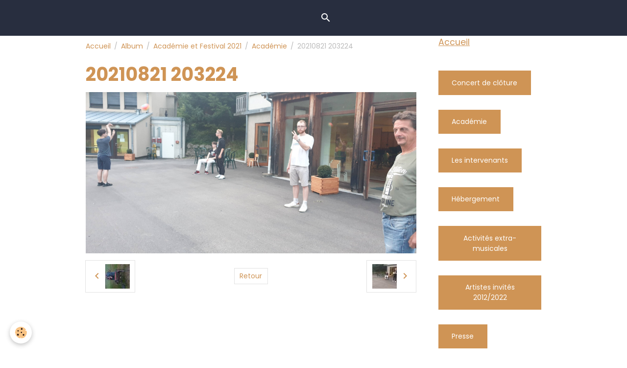

--- FILE ---
content_type: text/html; charset=UTF-8
request_url: https://www.tromboneacademie.fr/album/academie-et-festival-2021/academie/20210821-203224.html
body_size: 37286
content:

<!DOCTYPE html>
<html lang="fr">
    <head>
        <title>20210821 203224</title>
        <meta name="theme-color" content="rgb(40, 46, 63)">
        <meta name="msapplication-navbutton-color" content="rgb(40, 46, 63)">
        <!-- METATAGS -->
        <!-- rebirth / basic -->
<!--[if IE]>
<meta http-equiv="X-UA-Compatible" content="IE=edge">
<![endif]-->
<meta charset="utf-8">
<meta name="viewport" content="width=device-width, initial-scale=1, shrink-to-fit=no">
    <link rel="image_src" href="https://www.tromboneacademie.fr/medias/album/20210821-203224.jpg" />
    <meta property="og:image" content="https://www.tromboneacademie.fr/medias/album/20210821-203224.jpg" />
    <link rel="canonical" href="https://www.tromboneacademie.fr/album/academie-et-festival-2021/academie/20210821-203224.html">
<meta name="generator" content="e-monsite (e-monsite.com)">

    <link rel="apple-touch-icon" sizes="114x114" href="https://www.tromboneacademie.fr/medias/site/mobilefavicon/logo-stage.jpg?fx=c_114_114">
    <link rel="apple-touch-icon" sizes="72x72" href="https://www.tromboneacademie.fr/medias/site/mobilefavicon/logo-stage.jpg?fx=c_72_72">
    <link rel="apple-touch-icon" href="https://www.tromboneacademie.fr/medias/site/mobilefavicon/logo-stage.jpg?fx=c_57_57">
    <link rel="apple-touch-icon-precomposed" href="https://www.tromboneacademie.fr/medias/site/mobilefavicon/logo-stage.jpg?fx=c_57_57">


    
    <link rel="preconnect" href="https://fonts.googleapis.com">
    <link rel="preconnect" href="https://fonts.gstatic.com" crossorigin="anonymous">
    <link href="https://fonts.googleapis.com/css?family=Poppins:300,300italic,400,400italic,700,700italic&display=swap" rel="stylesheet">

<link href="//www.tromboneacademie.fr/themes/combined.css?v=6_1642769533_175" rel="stylesheet">


<link rel="preload" href="//www.tromboneacademie.fr/medias/static/themes/bootstrap_v4/js/jquery-3.6.3.min.js?v=26012023" as="script">
<script src="//www.tromboneacademie.fr/medias/static/themes/bootstrap_v4/js/jquery-3.6.3.min.js?v=26012023"></script>
<link rel="preload" href="//www.tromboneacademie.fr/medias/static/themes/bootstrap_v4/js/popper.min.js?v=31012023" as="script">
<script src="//www.tromboneacademie.fr/medias/static/themes/bootstrap_v4/js/popper.min.js?v=31012023"></script>
<link rel="preload" href="//www.tromboneacademie.fr/medias/static/themes/bootstrap_v4/js/bootstrap.min.js?v=31012023" as="script">
<script src="//www.tromboneacademie.fr/medias/static/themes/bootstrap_v4/js/bootstrap.min.js?v=31012023"></script>
<script src="//www.tromboneacademie.fr/themes/combined.js?v=6_1642769533_175&lang=fr"></script>
<script type="application/ld+json">
    {
        "@context" : "https://schema.org/",
        "@type" : "WebSite",
        "name" : "Académie musicale et Festival de trombone d'Alsace",
        "url" : "https://www.tromboneacademie.fr/"
    }
</script>

<script>
  (function(i,s,o,g,r,a,m){i['GoogleAnalyticsObject']=r;i[r]=i[r]||function(){
  (i[r].q=i[r].q||[]).push(arguments)},i[r].l=1*new Date();a=s.createElement(o),
  m=s.getElementsByTagName(o)[0];a.async=1;a.src=g;m.parentNode.insertBefore(a,m)
  })(window,document,'script','//www.google-analytics.com/analytics.js','ga');

  ga('create', 'UA-43477793-1', 'tromboneacademie.fr');
  ga('send', 'pageview');

</script>


        <!-- //METATAGS -->
            <script src="//www.tromboneacademie.fr/medias/static/js/rgpd-cookies/jquery.rgpd-cookies.js?v=2072"></script>
    <script>
                                    $(document).ready(function() {
            $.RGPDCookies({
                theme: 'bootstrap_v4',
                site: 'www.tromboneacademie.fr',
                privacy_policy_link: '/about/privacypolicy/',
                cookies: [{"id":null,"favicon_url":"https:\/\/ssl.gstatic.com\/analytics\/20210414-01\/app\/static\/analytics_standard_icon.png","enabled":true,"model":"google_analytics","title":"Google Analytics","short_description":"Permet d'analyser les statistiques de consultation de notre site","long_description":"Indispensable pour piloter notre site internet, il permet de mesurer des indicateurs comme l\u2019affluence, les produits les plus consult\u00e9s, ou encore la r\u00e9partition g\u00e9ographique des visiteurs.","privacy_policy_url":"https:\/\/support.google.com\/analytics\/answer\/6004245?hl=fr","slug":"google-analytics"},{"id":null,"favicon_url":"","enabled":true,"model":"addthis","title":"AddThis","short_description":"Partage social","long_description":"Nous utilisons cet outil afin de vous proposer des liens de partage vers des plateformes tiers comme Twitter, Facebook, etc.","privacy_policy_url":"https:\/\/www.oracle.com\/legal\/privacy\/addthis-privacy-policy.html","slug":"addthis"}],
                modal_title: 'Gestion\u0020des\u0020cookies',
                modal_description: 'd\u00E9pose\u0020des\u0020cookies\u0020pour\u0020am\u00E9liorer\u0020votre\u0020exp\u00E9rience\u0020de\u0020navigation,\nmesurer\u0020l\u0027audience\u0020du\u0020site\u0020internet,\u0020afficher\u0020des\u0020publicit\u00E9s\u0020personnalis\u00E9es,\nr\u00E9aliser\u0020des\u0020campagnes\u0020cibl\u00E9es\u0020et\u0020personnaliser\u0020l\u0027interface\u0020du\u0020site.',
                privacy_policy_label: 'Consulter\u0020la\u0020politique\u0020de\u0020confidentialit\u00E9',
                check_all_label: 'Tout\u0020cocher',
                refuse_button: 'Refuser',
                settings_button: 'Param\u00E9trer',
                accept_button: 'Accepter',
                callback: function() {
                    // website google analytics case (with gtag), consent "on the fly"
                    if ('gtag' in window && typeof window.gtag === 'function') {
                        if (window.jsCookie.get('rgpd-cookie-google-analytics') === undefined
                            || window.jsCookie.get('rgpd-cookie-google-analytics') === '0') {
                            gtag('consent', 'update', {
                                'ad_storage': 'denied',
                                'analytics_storage': 'denied'
                            });
                        } else {
                            gtag('consent', 'update', {
                                'ad_storage': 'granted',
                                'analytics_storage': 'granted'
                            });
                        }
                    }
                }
            });
        });
    </script>
        <script async src="https://www.googletagmanager.com/gtag/js?id=G-4VN4372P6E"></script>
<script>
    window.dataLayer = window.dataLayer || [];
    function gtag(){dataLayer.push(arguments);}
    
    gtag('consent', 'default', {
        'ad_storage': 'denied',
        'analytics_storage': 'denied'
    });
    
    gtag('js', new Date());
    gtag('config', 'G-4VN4372P6E');
</script>

                        <script src="//www.tromboneacademie.fr/medias/static/themes/ems_framework/js/masonry.pkgd.min.js"></script>
        <script src="//www.tromboneacademie.fr/medias/static/themes/ems_framework/js/imagesloaded.pkgd.min.js"></script>
                            </head>
    <body id="album_run_academie-et-festival-2021_academie_20210821-203224" data-template="default">
        

                <!-- BRAND TOP -->
        
        <!-- NAVBAR -->
                                                                                    <nav class="navbar navbar-expand-lg contains-brand" id="navbar" data-animation="sliding">
                        <div class="container">
                                                                    <a aria-label="brand" class="navbar-brand d-inline-flex align-items-center d-lg-none" href="https://www.tromboneacademie.fr/">
                                                    <img src="https://www.tromboneacademie.fr/medias/site/logos/athrsite.jpg" alt="Académie musicale et Festival de trombone d&#039;Alsace" class="img-fluid brand-logo mr-2 d-none">
                                                                        <span class="brand-titles d-lg-flex flex-column align-items-start">
                            <span class="brand-title d-none">Académie musicale et Festival de trombone d'Alsace</span>
                                                    </span>
                                            </a>
                                                    <button id="buttonBurgerMenu" title="BurgerMenu" class="navbar-toggler collapsed" type="button" data-toggle="collapse" data-target="#menu">
                    <span></span>
                    <span></span>
                    <span></span>
                    <span></span>
                </button>
                <div class="collapse navbar-collapse flex-lg-grow-0 mx-lg-auto invisible" id="menu">
                                        <a class="navbar-brand d-none d-lg-flex" href="https://www.tromboneacademie.fr/">
                                                <img src="https://www.tromboneacademie.fr/medias/site/logos/athrsite.jpg" alt="tromboneacademie" class="img-fluid brand-logo d-none">
                                                                        <span class="brand-titles d-lg-flex flex-column">
                            <span class="brand-title d-none">Académie musicale et Festival de trombone d'Alsace</span>
                                                    </span>
                                            </a>
                    
                                        <ul class="navbar-nav navbar-widgets ml-lg-4">
                                                <li class="nav-item d-none d-lg-block">
                            <a href="javascript:void(0)" class="nav-link search-toggler"><i class="material-icons md-search"></i></a>
                        </li>
                                                                    </ul>
                                        
                    
                                        <form method="get" action="https://www.tromboneacademie.fr/search/site/" id="navbar-search" class="fade">
                        <input class="form-control form-control-lg" type="text" name="q" value="" placeholder="Votre recherche" pattern=".{3,}" required>
                        <button type="submit" class="btn btn-link btn-lg"><i class="material-icons md-search"></i></button>
                        <button type="button" class="btn btn-link btn-lg search-toggler d-none d-lg-inline-block"><i class="material-icons md-clear"></i></button>
                    </form>
                                    </div>
                        </div>
                    </nav>

        <!-- HEADER -->
                                                        <header id="header">
                                </header>
                <!-- //HEADER -->

        <!-- WRAPPER -->
                                                            <div id="wrapper" class="container">

                        <div class="row align-items-lg-start">
                            <main id="main" class="col-lg-9">

                                                                            <ol class="breadcrumb">
                                    <li class="breadcrumb-item"><a href="https://www.tromboneacademie.fr/">Accueil</a></li>
                                                <li class="breadcrumb-item"><a href="https://www.tromboneacademie.fr/album/">Album</a></li>
                                                <li class="breadcrumb-item"><a href="https://www.tromboneacademie.fr/album/academie-et-festival-2021/">Académie et Festival 2021</a></li>
                                                <li class="breadcrumb-item"><a href="https://www.tromboneacademie.fr/album/academie-et-festival-2021/academie/">Académie</a></li>
                                                <li class="breadcrumb-item active">20210821 203224</li>
                        </ol>

    <script type="application/ld+json">
        {
            "@context": "https://schema.org",
            "@type": "BreadcrumbList",
            "itemListElement": [
                                {
                    "@type": "ListItem",
                    "position": 1,
                    "name": "Accueil",
                    "item": "https://www.tromboneacademie.fr/"
                  },                                {
                    "@type": "ListItem",
                    "position": 2,
                    "name": "Album",
                    "item": "https://www.tromboneacademie.fr/album/"
                  },                                {
                    "@type": "ListItem",
                    "position": 3,
                    "name": "Académie et Festival 2021",
                    "item": "https://www.tromboneacademie.fr/album/academie-et-festival-2021/"
                  },                                {
                    "@type": "ListItem",
                    "position": 4,
                    "name": "Académie",
                    "item": "https://www.tromboneacademie.fr/album/academie-et-festival-2021/academie/"
                  },                                {
                    "@type": "ListItem",
                    "position": 5,
                    "name": "20210821 203224",
                    "item": "https://www.tromboneacademie.fr/album/academie-et-festival-2021/academie/20210821-203224.html"
                  }                          ]
        }
    </script>
                                            
                                        
                                        
                                                                                                        <div class="view view-album" id="view-item" data-category="academie" data-id-album="612626e46e1d4d8d971c1228">
    <div class="container">
        <div class="row">
            <div class="col">
                <h1 class="view-title">20210821 203224</h1>
                
    
<div id="site-module-503a94b0b3a54ef7a4caf887" class="site-module" data-itemid="503a94b0b3a54ef7a4caf887" data-siteid="503a620747904ef7a4ca7dc0" data-category="item"></div>


                <p class="text-center">
                    <img src="https://www.tromboneacademie.fr/medias/album/20210821-203224.jpg" alt="20210821 203224" class="img-fluid">
                </p>

                
                <ul class="pager">
                                            <li class="prev-page">
                            <a href="https://www.tromboneacademie.fr/album/academie-et-festival-2021/academie/20210821-203202.html" class="page-link">
                                <i class="material-icons md-chevron_left"></i>
                                <img src="https://www.tromboneacademie.fr/medias/album/20210821-203202.jpg?fx=c_50_50" width="50" alt="">
                            </a>
                        </li>
                                        <li>
                        <a href="https://www.tromboneacademie.fr/album/academie-et-festival-2021/academie/" class="page-link">Retour</a>
                    </li>
                                            <li class="next-page">
                            <a href="https://www.tromboneacademie.fr/album/academie-et-festival-2021/academie/20210821-203247.html" class="page-link">
                                <img src="https://www.tromboneacademie.fr/medias/album/20210821-203247.jpg?fx=c_50_50" width="50" alt="">
                                <i class="material-icons md-chevron_right"></i>
                            </a>
                        </li>
                                    </ul>
            </div>
        </div>
    </div>

    
</div>


                </main>

                                <aside id="sidebar" class="col-lg-3">
                    <div id="sidebar-inner">
                                                                                                                                                                                                                                    <div id="widget-1"
                                     class="widget"
                                     data-id="widget_page_item"
                                     data-widget-num="1">
                                            <a href="http://www.tromboneacademie.fr/" class="widget-title">
            <span>
                    Accueil
                </span>
                </a>
                                                                                                                        <div class="widget-content">
                                            <p>
    </p>

                                        </div>
                                                                                                            </div>
                                                                                                                                                                                                                                                                                                                                    <div id="widget-2"
                                     class="widget"
                                     data-id="widget_page_item"
                                     data-widget-num="2">
                                                                                                                                                        <div class="widget-content">
                                            <p>
        <a href="https://www.tromboneacademie.fr/pages/concert-de-cloture-.html" class="btn btn-default">Concert de clôture</a>
    </p>

                                        </div>
                                                                                                            </div>
                                                                                                                                                                                                                                                                                                                                    <div id="widget-3"
                                     class="widget"
                                     data-id="widget_page_item"
                                     data-widget-num="3">
                                                                                                                                                        <div class="widget-content">
                                            <p>
        <a href="https://www.tromboneacademie.fr/pages/presentation.html" class="btn btn-default">Académie</a>
    </p>

                                        </div>
                                                                                                            </div>
                                                                                                                                                                                                                                                                                                                                    <div id="widget-4"
                                     class="widget"
                                     data-id="widget_page_item"
                                     data-widget-num="4">
                                                                                                                                                        <div class="widget-content">
                                            <p>
        <a href="https://www.tromboneacademie.fr/pages/les-intervenants.html" class="btn btn-default">Les intervenants</a>
    </p>

                                        </div>
                                                                                                            </div>
                                                                                                                                                                                                                                                                                                                                    <div id="widget-5"
                                     class="widget"
                                     data-id="widget_page_item"
                                     data-widget-num="5">
                                                                                                                                                        <div class="widget-content">
                                            <p>
        <a href="https://www.tromboneacademie.fr/pages/hebergement.html" class="btn btn-default">Hébergement</a>
    </p>

                                        </div>
                                                                                                            </div>
                                                                                                                                                                                                                                                                                                                                    <div id="widget-6"
                                     class="widget"
                                     data-id="widget_page_item"
                                     data-widget-num="6">
                                                                                                                                                        <div class="widget-content">
                                            <p>
        <a href="https://www.tromboneacademie.fr/pages/activites-extra-musicales.html" class="btn btn-default">Activités extra-musicales</a>
    </p>

                                        </div>
                                                                                                            </div>
                                                                                                                                                                                                                                                                                                                                    <div id="widget-7"
                                     class="widget"
                                     data-id="widget_page_item"
                                     data-widget-num="7">
                                                                                                                                                        <div class="widget-content">
                                            <p>
        <a href="https://www.tromboneacademie.fr/pages/artistes-invites/artistes-invites.html" class="btn btn-default">Artistes invités 2012/2022</a>
    </p>

                                        </div>
                                                                                                            </div>
                                                                                                                                                                                                                                                                                                                                    <div id="widget-8"
                                     class="widget"
                                     data-id="widget_page_item"
                                     data-widget-num="8">
                                                                                                                                                        <div class="widget-content">
                                            <p>
        <a href="https://www.tromboneacademie.fr/pages/presse.html" class="btn btn-default">Presse</a>
    </p>

                                        </div>
                                                                                                            </div>
                                                                                                                                                                                                                                                                                                        <div id="widget-9"
                                     class="widget"
                                     data-id="widget_image_categories"
                                     data-widget-num="9">
                                            <div class="widget-title">
            <span>
                    Album photos
                </span>
                </div>
                                                                                                                            <div class="widget-content">
                                                <div class="list-group album-categories" data-addon="album">
                                    <a class="album-category list-group-item list-group-item-action d-flex align-items-center" data-category="academie-2025" href="https://www.tromboneacademie.fr/album/academie-2025/">
                                Académie 2025
                <span class="badge ml-auto badge-count">490</span>
            </a>
                                            <a class="album-category list-group-item list-group-item-action d-flex align-items-center" data-category="academie-2024" href="https://www.tromboneacademie.fr/album/academie-2024/">
                                Académie 2024
                <span class="badge ml-auto badge-count">575</span>
            </a>
                                            <a class="album-category list-group-item list-group-item-action d-flex align-items-center" data-category="academie-2023" href="https://www.tromboneacademie.fr/album/academie-2023/">
                                Académie 2023
                <span class="badge ml-auto badge-count">664</span>
            </a>
                                            <a class="album-category list-group-item list-group-item-action d-flex align-items-center" data-category="academie-et-festival-2022" href="https://www.tromboneacademie.fr/album/academie-et-festival-2022/">
                                Académie et Festival 2022
                <span class="badge ml-auto badge-count">888</span>
            </a>
                                            <a class="album-category list-group-item list-group-item-action d-flex align-items-center" data-category="academie-et-festival-2021" href="https://www.tromboneacademie.fr/album/academie-et-festival-2021/">
                                Académie et Festival 2021
                <span class="badge ml-auto badge-count">639</span>
            </a>
                                            <a class="album-category list-group-item list-group-item-action d-flex align-items-center" data-category="academie-et-festival-2019" href="https://www.tromboneacademie.fr/album/academie-et-festival-2019/">
                                Académie et Festival 2019
                <span class="badge ml-auto badge-count">668</span>
            </a>
                                            <a class="album-category list-group-item list-group-item-action d-flex align-items-center" data-category="academie-et-festival-2018" href="https://www.tromboneacademie.fr/album/academie-et-festival-2018/">
                                Académie et Festival 2018
                <span class="badge ml-auto badge-count">1052</span>
            </a>
                                            <a class="album-category list-group-item list-group-item-action d-flex align-items-center" data-category="academie-et-festival-2017" href="https://www.tromboneacademie.fr/album/academie-et-festival-2017/">
                                Académie et Festival 2017
                <span class="badge ml-auto badge-count">767</span>
            </a>
                                            <a class="album-category list-group-item list-group-item-action d-flex align-items-center" data-category="academie-et-festival-2016" href="https://www.tromboneacademie.fr/album/academie-et-festival-2016/">
                                Académie et Festival 2016
                <span class="badge ml-auto badge-count">543</span>
            </a>
                                            <a class="album-category list-group-item list-group-item-action d-flex align-items-center" data-category="academie-et-festival-2015" href="https://www.tromboneacademie.fr/album/academie-et-festival-2015/">
                                Académie et Festival 2015
                <span class="badge ml-auto badge-count">246</span>
            </a>
                                            <a class="album-category list-group-item list-group-item-action d-flex align-items-center" data-category="academie-et-festival-2014" href="https://www.tromboneacademie.fr/album/academie-et-festival-2014/">
                                Académie et Festival 2014
                <span class="badge ml-auto badge-count">447</span>
            </a>
                                            <a class="album-category list-group-item list-group-item-action d-flex align-items-center" data-category="academie-2013-1" href="https://www.tromboneacademie.fr/album/academie-2013-1/">
                                Académie et Festival 2013
                <span class="badge ml-auto badge-count">76</span>
            </a>
                                            <a class="album-category list-group-item list-group-item-action d-flex align-items-center" data-category="a" href="https://www.tromboneacademie.fr/album/a/">
                                Académie et Festival 2012
                <span class="badge ml-auto badge-count">537</span>
            </a>
                        </div>
                                            </div>
                                                                                                            </div>
                                                                                                                                                                                                                                                                                                                                <div id="widget-10"
                                     class="widget"
                                     data-id="widget_videos_categories"
                                     data-widget-num="10">
                                            <div class="widget-title">
            <span>
                    Vidéos
                </span>
                </div>
                                                                                                                            <div class="widget-content">
                                                <div class="list-group videos-categories" data-addon="videos">
        <a class="list-group-item list-group-item-action" href="https://www.tromboneacademie.fr/videos/">Vidéos</a>
    </div>
                                            </div>
                                                                                                            </div>
                                                                                                                                                                                                                                                                                                                                <div id="widget-11"
                                     class="widget"
                                     data-id="widget_link_categories"
                                     data-widget-num="11">
                                            <div class="widget-title">
            <span>
                    Liens
                </span>
                </div>
                                                                                                                            <div class="widget-content">
                                                <ul class="menu">
   <li class="odd_item"><a href="https://www.tromboneacademie.fr/liens/" title="Partenaires" class="menu_item">Partenaires</a></li>
</ul>

                                            </div>
                                                                                                            </div>
                                                                                                                                                                                                                                                                                                                                <div id="widget-12"
                                     class="widget"
                                     data-id="widget_fbprofile"
                                     data-widget-num="12">
                                                                                                                                                            <div class="widget-content">
                                                <p class="text-center">
        <a href="http://www.facebook.com/tromboneacademie">
        <img src="https://www.tromboneacademie.fr/medias/static/socialnetwork/facebook/gribouille.png" alt="Facebook">
    </a>
    </p>
                                            </div>
                                                                                                            </div>
                                                                                                                                                                                    </div>
                </aside>
            </div>
                    </div>
        <!-- //WRAPPER -->

                <footer id="footer">
                            
<div id="rows-6023ab2a55a406e554d381c4" class="rows" data-total-pages="1" data-current-page="1">
                            
                        
                                                                                        
                                                                
                
                        
                
                
                                    
                
                                
        
                                    <div id="row-6023ab2a55a406e554d381c4-1" class="row-container pos-1 page_1 container">
                    <div class="row-content">
                                                                                <div class="row" data-role="line">
                                    
                                                                                
                                                                                                                                                                                                            
                                                                                                                                                                
                                                                                
                                                                                
                                                                                                                        
                                                                                
                                                                                                                                                                            
                                                                                        <div data-role="cell" data-size="lg" id="cell-5e85fbfa032fad86697ee1fb" class="col">
                                               <div class="col-content col-no-widget">                                                        <p style="text-align: center;"><strong>www.tromboneacademie.fr</strong></p>
                                                                                                    </div>
                                            </div>
                                                                                                                                                        </div>
                                            </div>
                                    </div>
                        </div>

                        <div class="container">
                
                
                            </div>

                            <ul id="legal-mentions" class="footer-mentions">
    
    
    
    
    
            <li><button id="cookies" type="button" aria-label="Gestion des cookies">Gestion des cookies</button></li>
    </ul>
                    </footer>
        
        
        
            

 
    
						 	 





        
            </body>
</html>
